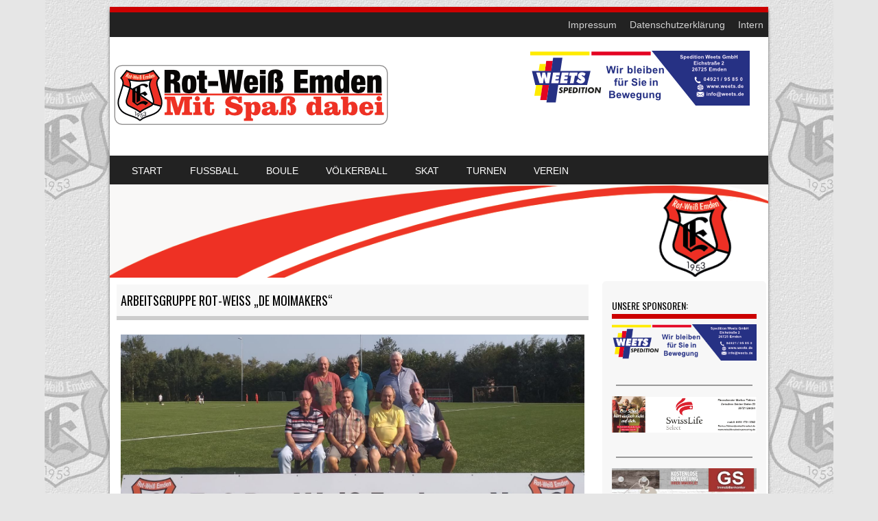

--- FILE ---
content_type: text/html; charset=UTF-8
request_url: https://www.tus-rotweiss-emden.de/de-moimakers/
body_size: 10329
content:
<!DOCTYPE html>
<!--[if IE 8]>
<html id="ie8"  prefix="og: http://ogp.me/ns#">
<![endif]-->
<!--[if !(IE 8) ]><!-->
<html  prefix="og: http://ogp.me/ns#">
<!--<![endif]-->
<head>
<meta charset="UTF-8" />

<link rel="profile" href="http://gmpg.org/xfn/11" />
<link rel="pingback" href="https://www.tus-rotweiss-emden.de/xmlrpc.php" />
<!--[if lt IE 9]>
<script src="https://www.tus-rotweiss-emden.de/wp-content/themes/sportyPRO/js/html5.js" type="text/javascript"></script>
<![endif]-->

<meta name='robots' content='index, follow, max-image-preview:large, max-snippet:-1, max-video-preview:-1' />

	<!-- This site is optimized with the Yoast SEO plugin v26.8 - https://yoast.com/product/yoast-seo-wordpress/ -->
	<title>Arbeitsgruppe Rot-Weiß &quot;De Moimakers&quot; - TuS Rot Weiss Emden</title>
	<meta name="description" content="Ständig und unermüdlich im Einsatz. Unsere fleißigen Helfer: „De Moimakers“" />
	<link rel="canonical" href="https://www.tus-rotweiss-emden.de/de-moimakers/" />
	<meta property="og:locale" content="de_DE" />
	<meta property="og:type" content="article" />
	<meta property="og:title" content="Arbeitsgruppe Rot-Weiß &quot;De Moimakers&quot; - TuS Rot Weiss Emden" />
	<meta property="og:description" content="Ständig und unermüdlich im Einsatz. Unsere fleißigen Helfer: „De Moimakers“" />
	<meta property="og:url" content="https://www.tus-rotweiss-emden.de/de-moimakers/" />
	<meta property="og:site_name" content="TuS Rot Weiss Emden" />
	<meta property="article:publisher" content="https://www.facebook.com/TuS-Rot-Wei%c3%9f-Emden-eV-186682754710754" />
	<meta property="article:modified_time" content="2022-04-17T17:26:16+00:00" />
	<meta property="og:image" content="https://www.tus-rotweiss-emden.de/wp-content/uploads/2019/09/De_Moimakers-e1567934951694.jpeg" />
	<meta name="twitter:label1" content="Geschätzte Lesezeit" />
	<meta name="twitter:data1" content="1 Minute" />
	<script type="application/ld+json" class="yoast-schema-graph">{"@context":"https://schema.org","@graph":[{"@type":"WebPage","@id":"https://www.tus-rotweiss-emden.de/de-moimakers/","url":"https://www.tus-rotweiss-emden.de/de-moimakers/","name":"Arbeitsgruppe Rot-Weiß \"De Moimakers\" - TuS Rot Weiss Emden","isPartOf":{"@id":"https://www.tus-rotweiss-emden.de/#website"},"primaryImageOfPage":{"@id":"https://www.tus-rotweiss-emden.de/de-moimakers/#primaryimage"},"image":{"@id":"https://www.tus-rotweiss-emden.de/de-moimakers/#primaryimage"},"thumbnailUrl":"https://www.tus-rotweiss-emden.de/wp-content/uploads/2019/09/De_Moimakers-e1567934951694.jpeg","datePublished":"2019-09-08T09:33:28+00:00","dateModified":"2022-04-17T17:26:16+00:00","description":"Ständig und unermüdlich im Einsatz. Unsere fleißigen Helfer: „De Moimakers“","breadcrumb":{"@id":"https://www.tus-rotweiss-emden.de/de-moimakers/#breadcrumb"},"inLanguage":"de","potentialAction":[{"@type":"ReadAction","target":["https://www.tus-rotweiss-emden.de/de-moimakers/"]}]},{"@type":"ImageObject","inLanguage":"de","@id":"https://www.tus-rotweiss-emden.de/de-moimakers/#primaryimage","url":"https://www.tus-rotweiss-emden.de/wp-content/uploads/2019/09/De_Moimakers-e1567934951694.jpeg","contentUrl":"https://www.tus-rotweiss-emden.de/wp-content/uploads/2019/09/De_Moimakers-e1567934951694.jpeg","width":1556,"height":724,"caption":"Arbeistgruppe \"De Moimakers\""},{"@type":"BreadcrumbList","@id":"https://www.tus-rotweiss-emden.de/de-moimakers/#breadcrumb","itemListElement":[{"@type":"ListItem","position":1,"name":"Startseite","item":"https://www.tus-rotweiss-emden.de/"},{"@type":"ListItem","position":2,"name":"Arbeitsgruppe Rot-Weiß &#8222;De Moimakers&#8220;"}]},{"@type":"WebSite","@id":"https://www.tus-rotweiss-emden.de/#website","url":"https://www.tus-rotweiss-emden.de/","name":"TuS Rot Weiss Emden","description":"Mit Spaß Dabei","publisher":{"@id":"https://www.tus-rotweiss-emden.de/#organization"},"potentialAction":[{"@type":"SearchAction","target":{"@type":"EntryPoint","urlTemplate":"https://www.tus-rotweiss-emden.de/?s={search_term_string}"},"query-input":{"@type":"PropertyValueSpecification","valueRequired":true,"valueName":"search_term_string"}}],"inLanguage":"de"},{"@type":"Organization","@id":"https://www.tus-rotweiss-emden.de/#organization","name":"TuS Rot Weiß Emden e.V.","url":"https://www.tus-rotweiss-emden.de/","logo":{"@type":"ImageObject","inLanguage":"de","@id":"https://www.tus-rotweiss-emden.de/#/schema/logo/image/","url":"https://www.tus-rotweiss-emden.de/wp-content/uploads/2018/04/Rot-Weiß-Logo-e1565478015175.png","contentUrl":"https://www.tus-rotweiss-emden.de/wp-content/uploads/2018/04/Rot-Weiß-Logo-e1565478015175.png","width":175,"height":200,"caption":"TuS Rot Weiß Emden e.V."},"image":{"@id":"https://www.tus-rotweiss-emden.de/#/schema/logo/image/"},"sameAs":["https://www.facebook.com/TuS-Rot-Weiß-Emden-eV-186682754710754"]}]}</script>
	<!-- / Yoast SEO plugin. -->


<link rel="alternate" title="oEmbed (JSON)" type="application/json+oembed" href="https://www.tus-rotweiss-emden.de/wp-json/oembed/1.0/embed?url=https%3A%2F%2Fwww.tus-rotweiss-emden.de%2Fde-moimakers%2F" />
<link rel="alternate" title="oEmbed (XML)" type="text/xml+oembed" href="https://www.tus-rotweiss-emden.de/wp-json/oembed/1.0/embed?url=https%3A%2F%2Fwww.tus-rotweiss-emden.de%2Fde-moimakers%2F&#038;format=xml" />
		<script type="text/javascript">var ajaxurl = 'https://www.tus-rotweiss-emden.de/wp-admin/admin-ajax.php';</script>
		<style id='wp-img-auto-sizes-contain-inline-css' type='text/css'>
img:is([sizes=auto i],[sizes^="auto," i]){contain-intrinsic-size:3000px 1500px}
/*# sourceURL=wp-img-auto-sizes-contain-inline-css */
</style>
<link rel='stylesheet' id='bdp-widget-fontawesome-stylesheets-css' href='https://www.tus-rotweiss-emden.de/wp-content/plugins/blog-designer-pro/public/css/font-awesome.min.css?ver=1.0' type='text/css' media='all' />
<link rel='stylesheet' id='bdp-recent-widget-fontawesome-stylesheets-css' href='https://www.tus-rotweiss-emden.de/wp-content/plugins/blog-designer-pro/public/css/font-awesome.min.css?ver=1.0' type='text/css' media='all' />
<style id='wp-emoji-styles-inline-css' type='text/css'>

	img.wp-smiley, img.emoji {
		display: inline !important;
		border: none !important;
		box-shadow: none !important;
		height: 1em !important;
		width: 1em !important;
		margin: 0 0.07em !important;
		vertical-align: -0.1em !important;
		background: none !important;
		padding: 0 !important;
	}
/*# sourceURL=wp-emoji-styles-inline-css */
</style>
<link rel='stylesheet' id='bst-styles-css' href='https://www.tus-rotweiss-emden.de/wp-content/plugins/bst-dsgvo-cookie/includes/css/style.css?ver=6.9' type='text/css' media='all' />
<link rel='stylesheet' id='bst-alert1-css-css' href='https://www.tus-rotweiss-emden.de/wp-content/plugins/bst-dsgvo-cookie/includes/css/bst-mesage.css?ver=6.9' type='text/css' media='all' />
<link rel='stylesheet' id='bst-alert2-css-css' href='https://www.tus-rotweiss-emden.de/wp-content/plugins/bst-dsgvo-cookie/includes/css/bst-mesage-flat-theme.css?ver=6.9' type='text/css' media='all' />
<link rel='stylesheet' id='contact-form-7-css' href='https://www.tus-rotweiss-emden.de/wp-content/plugins/contact-form-7/includes/css/styles.css?ver=6.1.4' type='text/css' media='all' />
<link rel='stylesheet' id='dashicons-css' href='https://www.tus-rotweiss-emden.de/wp-includes/css/dashicons.min.css?ver=6.9' type='text/css' media='all' />
<link rel='stylesheet' id='sportspress-general-css' href='//www.tus-rotweiss-emden.de/wp-content/plugins/sportspress/assets/css/sportspress.css?ver=2.7.26' type='text/css' media='all' />
<link rel='stylesheet' id='sportspress-icons-css' href='//www.tus-rotweiss-emden.de/wp-content/plugins/sportspress/assets/css/icons.css?ver=2.7.26' type='text/css' media='all' />
<link rel='stylesheet' id='theme-my-login-css' href='https://www.tus-rotweiss-emden.de/wp-content/plugins/theme-my-login/assets/styles/theme-my-login.min.css?ver=7.1.14' type='text/css' media='all' />
<link rel='stylesheet' id='style-css' href='https://www.tus-rotweiss-emden.de/wp-content/themes/sportyPRO/style.css?ver=2.6' type='text/css' media='all' />
<link rel='stylesheet' id='flexslider-css' href='https://www.tus-rotweiss-emden.de/wp-content/themes/sportyPRO/js/flexslider.css?ver=2.6' type='text/css' media='all' />
<style type="text/css"></style><script type="text/javascript" src="https://www.tus-rotweiss-emden.de/wp-includes/js/jquery/jquery.min.js?ver=3.7.1" id="jquery-core-js"></script>
<script type="text/javascript" src="https://www.tus-rotweiss-emden.de/wp-includes/js/jquery/jquery-migrate.min.js?ver=3.4.1" id="jquery-migrate-js"></script>
<script type="text/javascript" src="https://www.tus-rotweiss-emden.de/wp-content/plugins/blog-designer-pro/public/js/imagesloaded.pkgd.min.js?ver=1.0" id="bdp-imagesloaded-js"></script>
<script type="text/javascript" src="https://www.tus-rotweiss-emden.de/wp-content/plugins/blog-designer-pro/public/js/isotope.pkgd.min.js?ver=1.0" id="bdp_isotope_script-js"></script>
<script type="text/javascript" src="https://www.tus-rotweiss-emden.de/wp-content/plugins/blog-designer-pro/public/js/ticker.min.js?ver=1.0" id="bdp-ticker-js"></script>
<script type="text/javascript" src="https://www.tus-rotweiss-emden.de/wp-content/themes/sportyPRO/js/keyboard-image-navigation.js?ver=20120202" id="keyboard-image-navigation-js"></script>
<script type="text/javascript" src="https://www.tus-rotweiss-emden.de/wp-content/themes/sportyPRO/js/jquery.flexslider-min.js?ver=6.9" id="flexslider-js"></script>
<script type="text/javascript" src="https://www.tus-rotweiss-emden.de/wp-content/themes/sportyPRO/js/flexslider-init.js?ver=6.9" id="flexslider-init-js"></script>
<link rel="https://api.w.org/" href="https://www.tus-rotweiss-emden.de/wp-json/" /><link rel="alternate" title="JSON" type="application/json" href="https://www.tus-rotweiss-emden.de/wp-json/wp/v2/pages/2830" /><link rel='shortlink' href='https://www.tus-rotweiss-emden.de/?p=2830' />
<style>
		</style>
		
<!-- Open Graph Meta Data by WP-Open-Graph plugin-->
<meta property="og:site_name" content="TuS Rot Weiss Emden" />
<meta property="og:locale" content="de" />
<meta property="og:type" content="article" />
<meta property="og:image:width" content="1556" />
<meta property="og:image:height" content="724" />
<meta property="og:image" content="https://www.tus-rotweiss-emden.de/wp-content/uploads/2019/09/De_Moimakers-e1567934951694.jpeg" />
<meta property="og:title" content="Arbeitsgruppe Rot-Weiß &#8222;De Moimakers&#8220;" />
<meta property="og:url" content="https://www.tus-rotweiss-emden.de/de-moimakers/" />
<meta property="og:description" content="Ständig und unermüdlich im Einsatz. Unsere fleißigen Helfer: Die Arbeitsgruppe &#8222;De Moimakers&#8220; Die Arbeitsgruppe „Rot-Weiß“ trifft sich jeweils Dienstag und Freitags. Alle anfallenden Arbeiten werden von den Kollegen erledigt. Hauptsächlich die Instandhaltung der Sportplätze und Umliegenden Anlagen. Z. B. Mähen und Walzen. In der kalten Jahreszeit werden die Geräte gewartet. Im Vordergrund steht die &#8222;Gemeinschaft&#8220;. [&hellip;]" />
<!-- /Open Graph Meta Data -->
<script>document.cookie = 'quads_browser_width='+screen.width;</script>	<link rel="stylesheet" href="https://www.tus-rotweiss-emden.de/wp-content/themes/sportyPRO/css/red_light.css" type="text/css" media="screen">
  <style rel="stylesheet" id="customizer-css">
            #wrap, #main,
        .main-navigation,
        .site-title,
        .site-description,
        .site-footer,
        #masthead-wrap,
        .flex-container {
          max-width: 960px;
        }
    			.blog .entry-meta,
			.archive .entry-meta {
				display: none;
			}
							.single .entry-meta{
					display: none;
				}
			  </style>


<style>@import url(//fonts.googleapis.com/css?family=Lobster:400,700);body  { font-family: Arial, sans-serif; } </style><style>@import url(//fonts.googleapis.com/css?family=Oswald:400,700);h1, h2, h3, h4, .flex-caption-title  { font-family: 'Oswald', sans-serif; } </style>	<style type="text/css">
			.site-header img {
			display: block;
		}
			.site-title a,
		.site-description {
			color: #FFF !important;
		}
		</style>
	<style type="text/css" id="custom-background-css">
body.custom-background { background-color: #e6e6e6; background-image: url("https://www.tus-rotweiss-emden.de/wp-content/uploads/2018/04/RW_Hintergrund.png"); background-position: center top; background-size: auto; background-repeat: no-repeat; background-attachment: fixed; }
</style>
	<link rel="icon" href="https://www.tus-rotweiss-emden.de/wp-content/uploads/2018/04/Rot-Weiß-Logo-1.png" sizes="32x32" />
<link rel="icon" href="https://www.tus-rotweiss-emden.de/wp-content/uploads/2018/04/Rot-Weiß-Logo-1.png" sizes="192x192" />
<link rel="apple-touch-icon" href="https://www.tus-rotweiss-emden.de/wp-content/uploads/2018/04/Rot-Weiß-Logo-1.png" />
<meta name="msapplication-TileImage" content="https://www.tus-rotweiss-emden.de/wp-content/uploads/2018/04/Rot-Weiß-Logo-1.png" />
		<style type="text/css" id="wp-custom-css">
			.fupa_widget * {    font-size: 9px !important;}		</style>
		<link rel='stylesheet' id='su-shortcodes-css' href='https://www.tus-rotweiss-emden.de/wp-content/plugins/shortcodes-ultimate/includes/css/shortcodes.css?ver=7.4.8' type='text/css' media='all' />
</head>

<body class="wp-singular page-template-default page page-id-2830 custom-background wp-theme-sportyPRO group-blog">
<div id="wrap">
<div id="page" class="hfeed site">
	<header id="masthead" class="site-header" role="banner">

			<div id="menu-secondary" class="menu-secondary">
     <div class="top-bar-menu"><ul id="menu-secondary-items" class="menu-items text-right"><li id="menu-item-111" class="menu-item menu-item-type-post_type menu-item-object-page menu-item-111"><a href="https://www.tus-rotweiss-emden.de/impressum/" data-wpel-link="internal">Impressum</a></li>
<li id="menu-item-647" class="menu-item menu-item-type-post_type menu-item-object-page menu-item-privacy-policy menu-item-647"><a rel="privacy-policy" href="https://www.tus-rotweiss-emden.de/datenschutzerklaerung/" data-wpel-link="internal">Datenschutzerklärung</a></li>
<li id="menu-item-1539" class="menu-item menu-item-type-tml_action menu-item-object-login menu-item-1539"><a href="https://www.tus-rotweiss-emden.de/login/" data-wpel-link="internal">Intern</a></li>
</ul></div>		</div>
	
			
	<ul class="social-media">
		
		
		
		
		
		
		
		
		
		
		
		
	</ul><!-- #social-icons-->

		 

      <div class="site-logo">
      <a href="https://www.tus-rotweiss-emden.de/" title="TuS Rot Weiss Emden" rel="home" data-wpel-link="internal"><img src="https://www.tus-rotweiss-emden.de/wp-content/uploads/2020/04/Mit_Spass_dabei_400x133.png" alt="TuS Rot Weiss Emden"></a>
    </div>
	
			<a class="header-banner" href="https://www.weets.de" data-wpel-link="external" target="_blank" rel="external noopener noreferrer">
			<img src="https://www.tus-rotweiss-emden.de/wp-content/uploads/2021/07/Weets_Spedition.png"/>
		</a>
	
	<nav role="navigation" class="site-navigation main-navigation">
		<h1 class="assistive-text">Menu</h1>
		<div class="assistive-text skip-link">
			<a href="#content" title="Skip to content">Skip to content</a>
		</div>
		<div class="menu-hauptnenue-container"><ul id="menu-hauptnenue" class="menu"><li id="menu-item-419" class="menu-item menu-item-type-post_type menu-item-object-page menu-item-home menu-item-419"><a href="https://www.tus-rotweiss-emden.de/" data-wpel-link="internal">Start</a></li>
<li id="menu-item-2581" class="menu-item menu-item-type-post_type menu-item-object-page menu-item-has-children menu-item-2581"><a href="https://www.tus-rotweiss-emden.de/1-herren/" data-wpel-link="internal">Fussball</a>
<ul class="sub-menu">
	<li id="menu-item-255" class="menu-item menu-item-type-post_type menu-item-object-page menu-item-255"><a href="https://www.tus-rotweiss-emden.de/1-herren/" data-wpel-link="internal">Herren</a></li>
	<li id="menu-item-257" class="menu-item menu-item-type-post_type menu-item-object-page menu-item-257"><a href="https://www.tus-rotweiss-emden.de/damen/" data-wpel-link="internal">Damen</a></li>
	<li id="menu-item-4041" class="menu-item menu-item-type-post_type menu-item-object-page menu-item-4041"><a href="https://www.tus-rotweiss-emden.de/a-junioren/" data-wpel-link="internal">A-Junioren</a></li>
	<li id="menu-item-262" class="menu-item menu-item-type-post_type menu-item-object-page menu-item-262"><a href="https://www.tus-rotweiss-emden.de/b2-junioren/" data-wpel-link="internal">B-Junioren</a></li>
	<li id="menu-item-5733" class="menu-item menu-item-type-post_type menu-item-object-page menu-item-5733"><a href="https://www.tus-rotweiss-emden.de/c-junioren-23-24/" data-wpel-link="internal">C-Junioren</a></li>
	<li id="menu-item-5752" class="menu-item menu-item-type-post_type menu-item-object-page menu-item-5752"><a href="https://www.tus-rotweiss-emden.de/d1-23-24/" data-wpel-link="internal">D1-Junioren</a></li>
	<li id="menu-item-4098" class="menu-item menu-item-type-post_type menu-item-object-page menu-item-4098"><a href="https://www.tus-rotweiss-emden.de/d2-junioren/" data-wpel-link="internal">D2-Junioren</a></li>
	<li id="menu-item-5238" class="menu-item menu-item-type-post_type menu-item-object-page menu-item-5238"><a href="https://www.tus-rotweiss-emden.de/d3-junioren-22-23/" data-wpel-link="internal">D3 Junioren</a></li>
	<li id="menu-item-4078" class="menu-item menu-item-type-post_type menu-item-object-page menu-item-4078"><a href="https://www.tus-rotweiss-emden.de/e1-junioren-22-23/" data-wpel-link="internal">E-Junioren</a></li>
</ul>
</li>
<li id="menu-item-915" class="menu-item menu-item-type-post_type menu-item-object-page menu-item-915"><a href="https://www.tus-rotweiss-emden.de/boule/" data-wpel-link="internal">Boule</a></li>
<li id="menu-item-678" class="menu-item menu-item-type-post_type menu-item-object-page menu-item-678"><a href="https://www.tus-rotweiss-emden.de/voelkerball/" data-wpel-link="internal">Völkerball</a></li>
<li id="menu-item-330" class="menu-item menu-item-type-post_type menu-item-object-page menu-item-330"><a href="https://www.tus-rotweiss-emden.de/skat/" data-wpel-link="internal">Skat</a></li>
<li id="menu-item-2776" class="menu-item menu-item-type-post_type menu-item-object-page menu-item-2776"><a href="https://www.tus-rotweiss-emden.de/gymnastikgruppe-2/" data-wpel-link="internal">Turnen</a></li>
<li id="menu-item-4828" class="menu-item menu-item-type-post_type menu-item-object-page menu-item-has-children menu-item-4828"><a href="https://www.tus-rotweiss-emden.de/vorstand/" data-wpel-link="internal">Verein</a>
<ul class="sub-menu">
	<li id="menu-item-4829" class="menu-item menu-item-type-post_type menu-item-object-page menu-item-4829"><a href="https://www.tus-rotweiss-emden.de/vorstand/" data-wpel-link="internal">Vorstand</a></li>
	<li id="menu-item-2643" class="menu-item menu-item-type-custom menu-item-object-custom menu-item-2643"><a href="https://www.tus-rotweiss-emden.de/wp-content/uploads/2019/08/Satzung-TUS-Rotweiß-Emden-vom-17.04.2019.pdf" data-wpel-link="internal">Vereinssatzung (PDF)</a></li>
	<li id="menu-item-2579" class="menu-item menu-item-type-post_type menu-item-object-page menu-item-2579"><a href="https://www.tus-rotweiss-emden.de/mitgliedschaft/" data-wpel-link="internal">Mitgliedschaft &#038; Vereinslogo</a></li>
	<li id="menu-item-2958" class="menu-item menu-item-type-post_type menu-item-object-page menu-item-2958"><a href="https://www.tus-rotweiss-emden.de/presse-und-vereinsberichte/" data-wpel-link="internal">Presse &#8211; und Vereinsberichte</a></li>
	<li id="menu-item-4760" class="menu-item menu-item-type-post_type menu-item-object-page menu-item-4760"><a href="https://www.tus-rotweiss-emden.de/vereinshistorie/" data-wpel-link="internal">Vereinshistorie</a></li>
	<li id="menu-item-703" class="menu-item menu-item-type-post_type menu-item-object-page menu-item-703"><a href="https://www.tus-rotweiss-emden.de/vereinsspielplan-3/" data-wpel-link="internal">Vereinsspielplan Fussball</a></li>
	<li id="menu-item-650" class="menu-item menu-item-type-post_type menu-item-object-page menu-item-650"><a href="https://www.tus-rotweiss-emden.de/impressum/" data-wpel-link="internal">Impressum</a></li>
	<li id="menu-item-649" class="menu-item menu-item-type-post_type menu-item-object-page menu-item-privacy-policy menu-item-649"><a rel="privacy-policy" href="https://www.tus-rotweiss-emden.de/datenschutzerklaerung/" data-wpel-link="internal">Datenschutzerklärung</a></li>
</ul>
</li>
</ul></div>	</nav><!-- .site-navigation .main-navigation -->

					<a href="https://www.tus-rotweiss-emden.de/" title="TuS Rot Weiss Emden" rel="home" data-wpel-link="internal">
				<img src="https://www.tus-rotweiss-emden.de/wp-content/uploads/2021/08/cropped-Header.png"/>
			</a>
		

	</header><!-- #masthead .site-header -->
	<div id="main" class="site-main">

		<div id="primary" class="content-area">
			<div id="content" class="site-content" role="main">

				
					
<article id="post-2830" class="post-2830 page type-page status-publish hentry">

	
	<header class="entry-header">
		<h1 class="entry-title">Arbeitsgruppe Rot-Weiß &#8222;De Moimakers&#8220;</h1>
	</header><!-- .entry-header -->

	<div class="entry-content">
		<p><img fetchpriority="high" decoding="async" src="https://www.tus-rotweiss-emden.de/wp-content/uploads/2019/09/De_Moimakers-e1567934951694.jpeg" alt="Arbeitsgruppe Rot-Weiß &quot;De Moimakers&quot;" width="1556" height="724" /></p>
<p>Ständig und unermüdlich im Einsatz. Unsere fleißigen Helfer: Die Arbeitsgruppe <strong>&#8222;De Moimakers&#8220;</strong></p>
<p style="text-align: justify;">Die Arbeitsgruppe „Rot-Weiß“ trifft sich jeweils Dienstag und Freitags. Alle anfallenden Arbeiten werden von den Kollegen erledigt. Hauptsächlich die Instandhaltung der Sportplätze und Umliegenden Anlagen. Z. B. Mähen und Walzen. In der kalten Jahreszeit werden die Geräte gewartet. Im Vordergrund steht die &#8222;Gemeinschaft&#8220;.</p>
<p>&nbsp;</p>
<table style="border-color: #ffffff; width: 100%; height: 63px;">
<tbody>
<tr>
<td style="border-color: #ffffff; width: 47.5904%; text-align: left; vertical-align: middle;"><b><strong>Ansprechpartner</strong></b></td>
<td style="border-color: #ffffff; width: 52.2088%;"></td>
</tr>
<tr style="height: 53px;">
<td style="border-color: #ffffff; height: 10px; width: 47.5904%; text-align: left; vertical-align: middle;" valign="top"><b>Jörg Langheinrich<br />
</b></td>
<td style="border-color: #ffffff; height: 10px; width: 52.2088%;" valign="top">Mobil: 015754800342<br />
Mail: joerg.langheinrich@t-online.de</td>
</tr>
</tbody>
</table>
		        <footer class="entry-meta">
		        </footer><!-- .entry-meta -->
	</div><!-- .entry-content -->
</article><!-- #post-2830 -->

					

	<div id="comments" class="comments-area">

	
	
	
	
</div><!-- #comments .comments-area -->

				
			</div><!-- #content .site-content -->
		</div><!-- #primary .content-area -->

		<div id="secondary" class="widget-area" role="complementary">
						<aside id="text-21" class="widget widget_text"><h1 class="widget-title">Unsere Sponsoren:</h1>			<div class="textwidget"></div>
		</aside>  				<div class="sponsor">
  					<a href="https://www.weets.de/" data-wpel-link="external" target="_blank" rel="external noopener noreferrer"><img src="https://www.tus-rotweiss-emden.de/wp-content/uploads/2021/07/Weets_Spedition.png" alt="Uploaded image" /></a>
  				</div>
  <aside id="shortcodes-ultimate-16" class="widget shortcodes-ultimate"><div class="textwidget"><div class="su-divider su-divider-style-default" style="margin:15px 0;border-width:2px;border-color:#999999"><a href="#" style="color:#999999"></a></div></div></aside>  				<div class="sponsor">
  					<a href="https://www.swisslife-select.de/privatkunden/ueber-uns/sponsoring.html" data-wpel-link="external" target="_blank" rel="external noopener noreferrer"><img src="https://www.tus-rotweiss-emden.de/wp-content/uploads/2021/07/SwissLife-Select1.jpg" alt="Uploaded image" /></a>
  				</div>
  <aside id="shortcodes-ultimate-6" class="widget shortcodes-ultimate"><div class="textwidget"><div class="su-divider su-divider-style-default" style="margin:15px 0;border-width:2px;border-color:#999999"><a href="#" style="color:#999999"></a></div></div></aside>  				<div class="sponsor">
  					<a href="https://www.gs-immobilienkontor.de/" data-wpel-link="external" target="_blank" rel="external noopener noreferrer"><img src="https://www.tus-rotweiss-emden.de/wp-content/uploads/2021/07/GS_Immobilien.jpg" alt="Uploaded image" /></a>
  				</div>
  <aside id="shortcodes-ultimate-9" class="widget shortcodes-ultimate"><div class="textwidget"><div class="su-divider su-divider-style-default" style="margin:15px 0;border-width:2px;border-color:#999999"><a href="#" style="color:#999999"></a></div></div></aside>  				<div class="sponsor">
  					<a href="https://www.osterkamp-emden.de" data-wpel-link="external" target="_blank" rel="external noopener noreferrer"><img src="https://www.tus-rotweiss-emden.de/wp-content/uploads/2021/07/Osterkamp.png" alt="Uploaded image" /></a>
  				</div>
  <aside id="shortcodes-ultimate-24" class="widget shortcodes-ultimate"><div class="textwidget"><div class="su-divider su-divider-style-default" style="margin:15px 0;border-width:2px;border-color:#999999"><a href="#" style="color:#999999"></a></div></div></aside>  				<div class="sponsor">
  					<a href="https://stoerte-emden.de" data-wpel-link="external" target="_blank" rel="external noopener noreferrer"><img src="https://www.tus-rotweiss-emden.de/wp-content/uploads/2023/03/Ostfriese-black-logo.png" alt="Uploaded image" /></a>
  				</div>
  <aside id="shortcodes-ultimate-8" class="widget shortcodes-ultimate"><div class="textwidget"><div class="su-divider su-divider-style-default" style="margin:15px 0;border-width:2px;border-color:#999999"><a href="#" style="color:#999999"></a></div></div></aside>  				<div class="sponsor">
  					<a href="https://emden.igmetall.de/" data-wpel-link="external" target="_blank" rel="external noopener noreferrer"><img src="https://www.tus-rotweiss-emden.de/wp-content/uploads/2021/07/bande-ig-metall-rwe.jpg" alt="Uploaded image" /></a>
  				</div>
  <aside id="shortcodes-ultimate-11" class="widget shortcodes-ultimate"><div class="textwidget"><div class="su-divider su-divider-style-default" style="margin:15px 0;border-width:2px;border-color:#999999"><a href="#" style="color:#999999"></a></div></div></aside>  				<div class="sponsor">
  					<a href="https://www.kfz-wienekamp.de/" data-wpel-link="external" target="_blank" rel="external noopener noreferrer"><img src="https://www.tus-rotweiss-emden.de/wp-content/uploads/2021/07/bande-kfz-wienekamp-rwe.jpg" alt="Uploaded image" /></a>
  				</div>
  <aside id="shortcodes-ultimate-10" class="widget shortcodes-ultimate"><div class="textwidget"><div class="su-divider su-divider-style-default" style="margin:15px 0;border-width:2px;border-color:#999999"><a href="#" style="color:#999999"></a></div></div></aside>  				<div class="sponsor">
  					<a href="https://metzgereien.net/metzgerei-horst-zahmel-partyservice-und-catering-in-emden" data-wpel-link="external" target="_blank" rel="external noopener noreferrer"><img src="https://www.tus-rotweiss-emden.de/wp-content/uploads/2021/07/bande-zahmel-rwe.png" alt="Uploaded image" /></a>
  				</div>
  <aside id="shortcodes-ultimate-15" class="widget shortcodes-ultimate"><div class="textwidget"><div class="su-divider su-divider-style-default" style="margin:15px 0;border-width:2px;border-color:#999999"><a href="#" style="color:#999999"></a></div></div></aside>  				<div class="sponsor">
  					<a href="https://www.jcc-emden.de/" data-wpel-link="external" target="_blank" rel="external noopener noreferrer"><img src="https://www.tus-rotweiss-emden.de/wp-content/uploads/2021/07/jcc-rwe.png" alt="Uploaded image" /></a>
  				</div>
  <aside id="shortcodes-ultimate-23" class="widget shortcodes-ultimate"><div class="textwidget"><div class="su-divider su-divider-style-default" style="margin:15px 0;border-width:2px;border-color:#999999"><a href="#" style="color:#999999"></a></div></div></aside>  				<div class="sponsor">
  					<a href="https://www.sparkasse-aurich-norden.de/de/home.html" data-wpel-link="external" target="_blank" rel="external noopener noreferrer"><img src="https://www.tus-rotweiss-emden.de/wp-content/uploads/2021/07/bande-spaarkasse-aur-nor-rwe.png" alt="Uploaded image" /></a>
  				</div>
  <aside id="shortcodes-ultimate-18" class="widget shortcodes-ultimate"><div class="textwidget"><div class="su-divider su-divider-style-default" style="margin:15px 0;border-width:2px;border-color:#999999"><a href="#" style="color:#999999"></a></div></div></aside>  				<div class="sponsor">
  					<a href="https://www.fahrschulcenter-emden.de/" data-wpel-link="external" target="_blank" rel="external noopener noreferrer"><img src="https://www.tus-rotweiss-emden.de/wp-content/uploads/2021/09/Fahrschulzenter_Emden.png" alt="Uploaded image" /></a>
  				</div>
  <aside id="shortcodes-ultimate-25" class="widget shortcodes-ultimate"><div class="textwidget"><div class="su-divider su-divider-style-default" style="margin:15px 0;border-width:2px;border-color:#999999"><a href="#" style="color:#999999"></a></div></div></aside>  				<div class="sponsor">
  					<a href="https://www.raumwerk-martens.de/" data-wpel-link="external" target="_blank" rel="external noopener noreferrer"><img src="https://www.tus-rotweiss-emden.de/wp-content/uploads/2023/04/raumwerk_martens_logo.png" alt="Uploaded image" /></a>
  				</div>
  <aside id="shortcodes-ultimate-26" class="widget shortcodes-ultimate"><div class="textwidget"><div class="su-divider su-divider-style-default" style="margin:15px 0;border-width:2px;border-color:#999999"><a href="#" style="color:#999999"></a></div></div></aside>  				<div class="sponsor">
  					<a href="https://reiseoptimo.de/" data-wpel-link="external" target="_blank" rel="external noopener noreferrer"><img src="https://www.tus-rotweiss-emden.de/wp-content/uploads/2023/04/RO-Trans-FuWeiss375-80px.png" alt="Uploaded image" /></a>
  				</div>
  <aside id="shortcodes-ultimate-27" class="widget shortcodes-ultimate"><div class="textwidget"><div class="su-divider su-divider-style-default" style="margin:15px 0;border-width:2px;border-color:#999999"><a href="#" style="color:#999999"></a></div></div></aside>  				<div class="sponsor">
  					<a href="https://www.moebel-bittner.de/" data-wpel-link="external" target="_blank" rel="external noopener noreferrer"><img src="https://www.tus-rotweiss-emden.de/wp-content/uploads/2023/04/1620216240.3141-www.moebel-bittner.de-logoFile.jpg" alt="Uploaded image" /></a>
  				</div>
  <aside id="shortcodes-ultimate-28" class="widget shortcodes-ultimate"><div class="textwidget"><div class="su-divider su-divider-style-default" style="margin:15px 0;border-width:2px;border-color:#999999"><a href="#" style="color:#999999"></a></div></div></aside>  				<div class="sponsor">
  					<a href="https://www.emder-matjes.de/" data-wpel-link="external" target="_blank" rel="external noopener noreferrer"><img src="https://www.tus-rotweiss-emden.de/wp-content/uploads/2023/04/emder-matjes-fokken-und-mueller-emden-logo.jpg" alt="Uploaded image" /></a>
  				</div>
  <aside id="shortcodes-ultimate-29" class="widget shortcodes-ultimate"><div class="textwidget"><div class="su-divider su-divider-style-default" style="margin:15px 0;border-width:2px;border-color:#999999"><a href="#" style="color:#999999"></a></div></div></aside>		</div><!-- #secondary .widget-area -->

		<div id="tertiary" class="widget-area" role="supplementary">
						</div><!-- #tertiary .widget-area -->
	</div><!-- #main .site-main -->

	<footer id="colophon" class="site-footer" role="contentinfo">

    <div class="section group">

	<div class="col span_1_of_3">
    <div id="text-3" class="widget widget_text"><h4>Anschrift</h4>			<div class="textwidget"><div class="textwidget">TuS Rot Weiß Emden e.V.<br />
Conrebbersweg 2<br />
26721 Emden<br />
Tel: 04921 – 42193<br />
Fax: 04921 – 929996<br />
Email: <a href="mailto:info@tus-rotweiss-emden.de"><strong>info@tus-rotweiss-emden.de</strong></a></div>
</div>
		</div><div id="archives-6" class="widget widget_archive"><h4>Archiv durchsuchen</h4>		<label class="screen-reader-text" for="archives-dropdown-6">Archiv durchsuchen</label>
		<select id="archives-dropdown-6" name="archive-dropdown">
			
			<option value="">Monat auswählen</option>
				<option value='https://www.tus-rotweiss-emden.de/2024/06/'> Juni 2024 </option>
	<option value='https://www.tus-rotweiss-emden.de/2024/03/'> März 2024 </option>
	<option value='https://www.tus-rotweiss-emden.de/2024/02/'> Februar 2024 </option>
	<option value='https://www.tus-rotweiss-emden.de/2023/11/'> November 2023 </option>
	<option value='https://www.tus-rotweiss-emden.de/2023/08/'> August 2023 </option>
	<option value='https://www.tus-rotweiss-emden.de/2023/07/'> Juli 2023 </option>
	<option value='https://www.tus-rotweiss-emden.de/2023/06/'> Juni 2023 </option>
	<option value='https://www.tus-rotweiss-emden.de/2023/05/'> Mai 2023 </option>
	<option value='https://www.tus-rotweiss-emden.de/2023/03/'> März 2023 </option>
	<option value='https://www.tus-rotweiss-emden.de/2023/02/'> Februar 2023 </option>
	<option value='https://www.tus-rotweiss-emden.de/2022/12/'> Dezember 2022 </option>
	<option value='https://www.tus-rotweiss-emden.de/2022/10/'> Oktober 2022 </option>
	<option value='https://www.tus-rotweiss-emden.de/2022/09/'> September 2022 </option>
	<option value='https://www.tus-rotweiss-emden.de/2022/07/'> Juli 2022 </option>
	<option value='https://www.tus-rotweiss-emden.de/2022/05/'> Mai 2022 </option>
	<option value='https://www.tus-rotweiss-emden.de/2022/04/'> April 2022 </option>
	<option value='https://www.tus-rotweiss-emden.de/2022/03/'> März 2022 </option>
	<option value='https://www.tus-rotweiss-emden.de/2022/02/'> Februar 2022 </option>
	<option value='https://www.tus-rotweiss-emden.de/2021/09/'> September 2021 </option>
	<option value='https://www.tus-rotweiss-emden.de/2021/08/'> August 2021 </option>
	<option value='https://www.tus-rotweiss-emden.de/2021/07/'> Juli 2021 </option>
	<option value='https://www.tus-rotweiss-emden.de/2021/05/'> Mai 2021 </option>
	<option value='https://www.tus-rotweiss-emden.de/2021/03/'> März 2021 </option>
	<option value='https://www.tus-rotweiss-emden.de/2020/10/'> Oktober 2020 </option>
	<option value='https://www.tus-rotweiss-emden.de/2020/09/'> September 2020 </option>
	<option value='https://www.tus-rotweiss-emden.de/2020/06/'> Juni 2020 </option>
	<option value='https://www.tus-rotweiss-emden.de/2020/05/'> Mai 2020 </option>
	<option value='https://www.tus-rotweiss-emden.de/2020/04/'> April 2020 </option>
	<option value='https://www.tus-rotweiss-emden.de/2020/03/'> März 2020 </option>
	<option value='https://www.tus-rotweiss-emden.de/2020/01/'> Januar 2020 </option>
	<option value='https://www.tus-rotweiss-emden.de/2019/12/'> Dezember 2019 </option>
	<option value='https://www.tus-rotweiss-emden.de/2019/10/'> Oktober 2019 </option>
	<option value='https://www.tus-rotweiss-emden.de/2019/09/'> September 2019 </option>
	<option value='https://www.tus-rotweiss-emden.de/2019/08/'> August 2019 </option>
	<option value='https://www.tus-rotweiss-emden.de/2019/07/'> Juli 2019 </option>
	<option value='https://www.tus-rotweiss-emden.de/2019/06/'> Juni 2019 </option>
	<option value='https://www.tus-rotweiss-emden.de/2019/04/'> April 2019 </option>
	<option value='https://www.tus-rotweiss-emden.de/2019/02/'> Februar 2019 </option>
	<option value='https://www.tus-rotweiss-emden.de/2019/01/'> Januar 2019 </option>
	<option value='https://www.tus-rotweiss-emden.de/2018/10/'> Oktober 2018 </option>
	<option value='https://www.tus-rotweiss-emden.de/2018/09/'> September 2018 </option>
	<option value='https://www.tus-rotweiss-emden.de/2018/08/'> August 2018 </option>
	<option value='https://www.tus-rotweiss-emden.de/2018/07/'> Juli 2018 </option>
	<option value='https://www.tus-rotweiss-emden.de/2018/06/'> Juni 2018 </option>
	<option value='https://www.tus-rotweiss-emden.de/2018/05/'> Mai 2018 </option>
	<option value='https://www.tus-rotweiss-emden.de/2018/04/'> April 2018 </option>
	<option value='https://www.tus-rotweiss-emden.de/2017/03/'> März 2017 </option>
	<option value='https://www.tus-rotweiss-emden.de/2016/11/'> November 2016 </option>
	<option value='https://www.tus-rotweiss-emden.de/2016/08/'> August 2016 </option>
	<option value='https://www.tus-rotweiss-emden.de/2016/07/'> Juli 2016 </option>
	<option value='https://www.tus-rotweiss-emden.de/2016/03/'> März 2016 </option>
	<option value='https://www.tus-rotweiss-emden.de/2015/08/'> August 2015 </option>
	<option value='https://www.tus-rotweiss-emden.de/2015/07/'> Juli 2015 </option>
	<option value='https://www.tus-rotweiss-emden.de/2015/02/'> Februar 2015 </option>
	<option value='https://www.tus-rotweiss-emden.de/2014/12/'> Dezember 2014 </option>
	<option value='https://www.tus-rotweiss-emden.de/2014/09/'> September 2014 </option>
	<option value='https://www.tus-rotweiss-emden.de/2014/07/'> Juli 2014 </option>
	<option value='https://www.tus-rotweiss-emden.de/2014/06/'> Juni 2014 </option>
	<option value='https://www.tus-rotweiss-emden.de/2014/04/'> April 2014 </option>
	<option value='https://www.tus-rotweiss-emden.de/2014/03/'> März 2014 </option>
	<option value='https://www.tus-rotweiss-emden.de/2014/02/'> Februar 2014 </option>
	<option value='https://www.tus-rotweiss-emden.de/2014/01/'> Januar 2014 </option>
	<option value='https://www.tus-rotweiss-emden.de/2013/11/'> November 2013 </option>

		</select>

			<script type="text/javascript">
/* <![CDATA[ */

( ( dropdownId ) => {
	const dropdown = document.getElementById( dropdownId );
	function onSelectChange() {
		setTimeout( () => {
			if ( 'escape' === dropdown.dataset.lastkey ) {
				return;
			}
			if ( dropdown.value ) {
				document.location.href = dropdown.value;
			}
		}, 250 );
	}
	function onKeyUp( event ) {
		if ( 'Escape' === event.key ) {
			dropdown.dataset.lastkey = 'escape';
		} else {
			delete dropdown.dataset.lastkey;
		}
	}
	function onClick() {
		delete dropdown.dataset.lastkey;
	}
	dropdown.addEventListener( 'keyup', onKeyUp );
	dropdown.addEventListener( 'click', onClick );
	dropdown.addEventListener( 'change', onSelectChange );
})( "archives-dropdown-6" );

//# sourceURL=WP_Widget_Archives%3A%3Awidget
/* ]]> */
</script>
</div>		</div>

	<div class="col span_1_of_3">
	<div id="category-posts-3" class="widget cat-post-widget"><h4>neueste Beiträge</h4><ul id="category-posts-3-internal" class="category-posts-internal">
<li class='cat-post-item'><div><a class="cat-post-title" href="https://www.tus-rotweiss-emden.de/rot-weiss-kickers-ii-gewinnt-das-double/" rel="bookmark" data-wpel-link="internal">Rot-Weiß/Kickers II gewinnt das Double</a></div></li><li class='cat-post-item'><div><a class="cat-post-title" href="https://www.tus-rotweiss-emden.de/emder-voelkerball-team-ueberwindet-hindernisse/" rel="bookmark" data-wpel-link="internal">Emder Völkerball-Team überwindet Hindernisse</a></div></li><li class='cat-post-item'><div><a class="cat-post-title" href="https://www.tus-rotweiss-emden.de/sieg-am-3-spieltag/" rel="bookmark" data-wpel-link="internal">Sieg am 3 Spieltag</a></div></li><li class='cat-post-item'><div><a class="cat-post-title" href="https://www.tus-rotweiss-emden.de/das-erste-freundschaftsspiel-der-voelkerball-jugend/" rel="bookmark" data-wpel-link="internal">Das erste Freundschaftsspiel der Völkerball Jugend</a></div></li><li class='cat-post-item'><div><a class="cat-post-title" href="https://www.tus-rotweiss-emden.de/die-saison-23-24-ist-auch-bei-uns-gestartet/" rel="bookmark" data-wpel-link="internal">Die Saison 23/24 ist auch bei uns gestartet</a></div></li><li class='cat-post-item'><div><a class="cat-post-title" href="https://www.tus-rotweiss-emden.de/voelkerball-kids-alter-10-13-jahre/" rel="bookmark" data-wpel-link="internal">Völkerball Kids (Alter 10-13 Jahre)</a></div></li><li class='cat-post-item'><div><a class="cat-post-title" href="https://www.tus-rotweiss-emden.de/anker-team-setzt-sich-durch/" rel="bookmark" data-wpel-link="internal">Anker-Team setzt sich durch</a></div></li><li class='cat-post-item'><div><a class="cat-post-title" href="https://www.tus-rotweiss-emden.de/5788-2/" rel="bookmark" data-wpel-link="internal">RW-Junioren an der Spitze</a></div></li></ul>
</div>
	</div>

	<div class="col span_1_of_3">
	<div id="custom_html-11" class="widget_text widget widget_custom_html"><h4>Anfahrt</h4><div class="textwidget custom-html-widget"><iframe src="https://www.google.com/maps/embed?pb=!1m18!1m12!1m3!1d2379.591166482873!2d7.195944715512826!3d53.38636417941447!2m3!1f0!2f0!3f0!3m2!1i1024!2i768!4f13.1!3m3!1m2!1s0x47b6398376a45529%3A0x84e991cf71a7a32!2sTuS+Rot-Weiss!5e0!3m2!1sde!2sde!4v1557989212102!5m2!1sde!2sde" width="400" height="200" frameborder="0" style="border:0" allowfullscreen></iframe></div></div><div id="search-5" class="widget widget_search"><h4>Website durchsuchen</h4>	<form method="get" id="searchform" action="https://www.tus-rotweiss-emden.de/" role="search">
		<label for="s" class="assistive-text">Search</label>
		<input type="text" class="field" name="s" value="" id="s" placeholder="Search &hellip;" />
		<input type="submit" class="submit" name="submit" id="searchsubmit" value="Search" />
	</form>
</div>	</div>
	</div>

	<!-- Copyright bar -->
	
			<div class="site-info">
				<div class="row">

					<div class="six columns">						<p>© <a href="https://www.tus-rotweiss-emden.de/" data-wpel-link="internal">TuS Rot Weiss Emden e.V.</a></p>
					</div>

					
				</div>
			</div>

		
	</footer><!-- #colophon .site-footer -->
    <a href="#top" id="smoothup"></a>
</div><!-- #page .hfeed .site -->
</div><!-- end of wrapper -->
<script type="speculationrules">
{"prefetch":[{"source":"document","where":{"and":[{"href_matches":"/*"},{"not":{"href_matches":["/wp-*.php","/wp-admin/*","/wp-content/uploads/*","/wp-content/*","/wp-content/plugins/*","/wp-content/themes/sportyPRO/*","/*\\?(.+)"]}},{"not":{"selector_matches":"a[rel~=\"nofollow\"]"}},{"not":{"selector_matches":".no-prefetch, .no-prefetch a"}}]},"eagerness":"conservative"}]}
</script>
<script type="text/javascript" src="https://www.tus-rotweiss-emden.de/wp-includes/js/imagesloaded.min.js?ver=5.0.0" id="imagesloaded-js"></script>
<script type="text/javascript" src="https://www.tus-rotweiss-emden.de/wp-includes/js/masonry.min.js?ver=4.2.2" id="masonry-js"></script>
<script type="text/javascript" src="https://www.tus-rotweiss-emden.de/wp-includes/js/jquery/jquery.masonry.min.js?ver=3.1.2b" id="jquery-masonry-js"></script>
<script type="text/javascript" src="https://www.tus-rotweiss-emden.de/wp-content/plugins/bst-dsgvo-cookie/includes/js/scripts.js?ver=1.0" id="bst-scripts-js"></script>
<script type="text/javascript" src="https://www.tus-rotweiss-emden.de/wp-content/plugins/bst-dsgvo-cookie/includes/js/bst-message.js?ver=1.0" id="bst-alert-script-js"></script>
<script type="text/javascript" src="https://www.tus-rotweiss-emden.de/wp-includes/js/dist/hooks.min.js?ver=dd5603f07f9220ed27f1" id="wp-hooks-js"></script>
<script type="text/javascript" src="https://www.tus-rotweiss-emden.de/wp-includes/js/dist/i18n.min.js?ver=c26c3dc7bed366793375" id="wp-i18n-js"></script>
<script type="text/javascript" id="wp-i18n-js-after">
/* <![CDATA[ */
wp.i18n.setLocaleData( { 'text direction\u0004ltr': [ 'ltr' ] } );
//# sourceURL=wp-i18n-js-after
/* ]]> */
</script>
<script type="text/javascript" src="https://www.tus-rotweiss-emden.de/wp-content/plugins/contact-form-7/includes/swv/js/index.js?ver=6.1.4" id="swv-js"></script>
<script type="text/javascript" id="contact-form-7-js-translations">
/* <![CDATA[ */
( function( domain, translations ) {
	var localeData = translations.locale_data[ domain ] || translations.locale_data.messages;
	localeData[""].domain = domain;
	wp.i18n.setLocaleData( localeData, domain );
} )( "contact-form-7", {"translation-revision-date":"2025-10-26 03:28:49+0000","generator":"GlotPress\/4.0.3","domain":"messages","locale_data":{"messages":{"":{"domain":"messages","plural-forms":"nplurals=2; plural=n != 1;","lang":"de"},"This contact form is placed in the wrong place.":["Dieses Kontaktformular wurde an der falschen Stelle platziert."],"Error:":["Fehler:"]}},"comment":{"reference":"includes\/js\/index.js"}} );
//# sourceURL=contact-form-7-js-translations
/* ]]> */
</script>
<script type="text/javascript" id="contact-form-7-js-before">
/* <![CDATA[ */
var wpcf7 = {
    "api": {
        "root": "https:\/\/www.tus-rotweiss-emden.de\/wp-json\/",
        "namespace": "contact-form-7\/v1"
    },
    "cached": 1
};
//# sourceURL=contact-form-7-js-before
/* ]]> */
</script>
<script type="text/javascript" src="https://www.tus-rotweiss-emden.de/wp-content/plugins/contact-form-7/includes/js/index.js?ver=6.1.4" id="contact-form-7-js"></script>
<script type="text/javascript" src="https://www.tus-rotweiss-emden.de/wp-content/plugins/sportspress/assets/js/jquery.dataTables.min.js?ver=1.10.4" id="jquery-datatables-js"></script>
<script type="text/javascript" id="sportspress-js-extra">
/* <![CDATA[ */
var localized_strings = {"days":"Tage","hrs":"Std.","mins":"Min.","secs":"Sek.","previous":"Zur\u00fcck","next":"Weiter"};
//# sourceURL=sportspress-js-extra
/* ]]> */
</script>
<script type="text/javascript" src="https://www.tus-rotweiss-emden.de/wp-content/plugins/sportspress/assets/js/sportspress.js?ver=2.7.26" id="sportspress-js"></script>
<script type="text/javascript" id="theme-my-login-js-extra">
/* <![CDATA[ */
var themeMyLogin = {"action":"","errors":[]};
//# sourceURL=theme-my-login-js-extra
/* ]]> */
</script>
<script type="text/javascript" src="https://www.tus-rotweiss-emden.de/wp-content/plugins/theme-my-login/assets/scripts/theme-my-login.min.js?ver=7.1.14" id="theme-my-login-js"></script>
<script type="text/javascript" src="https://www.tus-rotweiss-emden.de/wp-content/themes/sportyPRO/js/small-menu.js?ver=20120206" id="small-menu-js"></script>
<script type="text/javascript" src="https://www.tus-rotweiss-emden.de/wp-content/themes/sportyPRO/js/smoothscroll.js?ver=6.9" id="smoothup-js"></script>
<script type="text/javascript" src="https://www.tus-rotweiss-emden.de/wp-content/themes/sportyPRO/js/jquery-match-height.min.js?ver=0.7.2" id="jquery-match-height-js"></script>
<script type="text/javascript" src="https://www.tus-rotweiss-emden.de/wp-content/themes/sportyPRO/js/sporty-main.js?ver=2.8" id="sporty-main-js-js"></script>
<script type="text/javascript" src="https://www.tus-rotweiss-emden.de/wp-content/plugins/quick-adsense-reloaded/assets/js/ads.js?ver=2.0.98.1" id="quads-ads-js"></script>
<script id="wp-emoji-settings" type="application/json">
{"baseUrl":"https://s.w.org/images/core/emoji/17.0.2/72x72/","ext":".png","svgUrl":"https://s.w.org/images/core/emoji/17.0.2/svg/","svgExt":".svg","source":{"concatemoji":"https://www.tus-rotweiss-emden.de/wp-includes/js/wp-emoji-release.min.js?ver=6.9"}}
</script>
<script type="module">
/* <![CDATA[ */
/*! This file is auto-generated */
const a=JSON.parse(document.getElementById("wp-emoji-settings").textContent),o=(window._wpemojiSettings=a,"wpEmojiSettingsSupports"),s=["flag","emoji"];function i(e){try{var t={supportTests:e,timestamp:(new Date).valueOf()};sessionStorage.setItem(o,JSON.stringify(t))}catch(e){}}function c(e,t,n){e.clearRect(0,0,e.canvas.width,e.canvas.height),e.fillText(t,0,0);t=new Uint32Array(e.getImageData(0,0,e.canvas.width,e.canvas.height).data);e.clearRect(0,0,e.canvas.width,e.canvas.height),e.fillText(n,0,0);const a=new Uint32Array(e.getImageData(0,0,e.canvas.width,e.canvas.height).data);return t.every((e,t)=>e===a[t])}function p(e,t){e.clearRect(0,0,e.canvas.width,e.canvas.height),e.fillText(t,0,0);var n=e.getImageData(16,16,1,1);for(let e=0;e<n.data.length;e++)if(0!==n.data[e])return!1;return!0}function u(e,t,n,a){switch(t){case"flag":return n(e,"\ud83c\udff3\ufe0f\u200d\u26a7\ufe0f","\ud83c\udff3\ufe0f\u200b\u26a7\ufe0f")?!1:!n(e,"\ud83c\udde8\ud83c\uddf6","\ud83c\udde8\u200b\ud83c\uddf6")&&!n(e,"\ud83c\udff4\udb40\udc67\udb40\udc62\udb40\udc65\udb40\udc6e\udb40\udc67\udb40\udc7f","\ud83c\udff4\u200b\udb40\udc67\u200b\udb40\udc62\u200b\udb40\udc65\u200b\udb40\udc6e\u200b\udb40\udc67\u200b\udb40\udc7f");case"emoji":return!a(e,"\ud83e\u1fac8")}return!1}function f(e,t,n,a){let r;const o=(r="undefined"!=typeof WorkerGlobalScope&&self instanceof WorkerGlobalScope?new OffscreenCanvas(300,150):document.createElement("canvas")).getContext("2d",{willReadFrequently:!0}),s=(o.textBaseline="top",o.font="600 32px Arial",{});return e.forEach(e=>{s[e]=t(o,e,n,a)}),s}function r(e){var t=document.createElement("script");t.src=e,t.defer=!0,document.head.appendChild(t)}a.supports={everything:!0,everythingExceptFlag:!0},new Promise(t=>{let n=function(){try{var e=JSON.parse(sessionStorage.getItem(o));if("object"==typeof e&&"number"==typeof e.timestamp&&(new Date).valueOf()<e.timestamp+604800&&"object"==typeof e.supportTests)return e.supportTests}catch(e){}return null}();if(!n){if("undefined"!=typeof Worker&&"undefined"!=typeof OffscreenCanvas&&"undefined"!=typeof URL&&URL.createObjectURL&&"undefined"!=typeof Blob)try{var e="postMessage("+f.toString()+"("+[JSON.stringify(s),u.toString(),c.toString(),p.toString()].join(",")+"));",a=new Blob([e],{type:"text/javascript"});const r=new Worker(URL.createObjectURL(a),{name:"wpTestEmojiSupports"});return void(r.onmessage=e=>{i(n=e.data),r.terminate(),t(n)})}catch(e){}i(n=f(s,u,c,p))}t(n)}).then(e=>{for(const n in e)a.supports[n]=e[n],a.supports.everything=a.supports.everything&&a.supports[n],"flag"!==n&&(a.supports.everythingExceptFlag=a.supports.everythingExceptFlag&&a.supports[n]);var t;a.supports.everythingExceptFlag=a.supports.everythingExceptFlag&&!a.supports.flag,a.supports.everything||((t=a.source||{}).concatemoji?r(t.concatemoji):t.wpemoji&&t.twemoji&&(r(t.twemoji),r(t.wpemoji)))});
//# sourceURL=https://www.tus-rotweiss-emden.de/wp-includes/js/wp-emoji-loader.min.js
/* ]]> */
</script>

</body>
</html>


--- FILE ---
content_type: text/css
request_url: https://www.tus-rotweiss-emden.de/wp-content/themes/sportyPRO/css/red_light.css
body_size: 408
content:
/**
 * @package sporty
 * @since sporty 1.0
 *
 *
 */
#wrap {
	border-top: 8px solid #CC0000;
}

.main-navigation li.current_page_item, #main-navigation li.current-menu-parent,
.product-section h2.section-title:before, .product-section .woocommerce .products .product .onsale, .woocommerce span.onsale, .woocommerce #respond input#submit.alt, .woocommerce a.button.alt, .woocommerce button.button.alt, .woocommerce input.button.alt, .woocommerce .related.products > h2:before, .woocommerce .related.products .product .onsale, .cart-link a.button + .checkout {
    background: #CC0000;
}
.main-navigation li:hover a{
	background-color: #CC0000;
}
.main-navigation > li > a, .main-navigation li.current_page_ancestor a {
	background-color: #CC0000;
}
.main-navigation li.current_page_item,  #main-navigation li.current-menu-parent{background: #CC0000;}
.main-navigation li.current_page_item:hover a,#main-navigation li.current_page_item:hover{background: #CC0000;}
.main-navigation li.current-menu-parent:hover > a{background: #CC0000!important;}
.main-navigation li.current-menu-parent ul.sub-menu li.current_page_item {background-color: #CC0000!important;}

.main-navigation ul ul li a:hover,
#main-navigation ul ul li a:hover i, 
.main-navigation li.current-menu-parent ul.sub-menu li.current_page_item a,.woocommerce .product .price, .woocommerce .products .product a.added_to_cart   {
	color: #CC0000!important;
}

.sticky h1{
	border-bottom: 6px solid #CC0000;
}
.stickymore a:hover, .woocommerce-message::before{
	color: #CC0000;
}
.featuretext_top {
	background-color: #CC0000;
}
.featuretext_top h3{
	color: #FFF;
}
.site-footer, .woocommerce-message  {
	border-top: 4px solid #CC0000;
}
.entry-content a, .entry-content a:visited, .entry-summary a, .entry-summary a:visited{
    color: #CC0000;
}
.main-small-navigation li:hover > a,
.main-small-navigation li.current_page_item a,
.main-small-navigation li.current-menu-item a,
.main-small-navigation ul ul a:hover {
	color: #CC0000;
}
.home_widget h4 {
    border-bottom: 7px solid #CC0000;
}
.widget-title {
    border-bottom: 7px solid #CC0000;
}
.flex-caption-title {
    border-bottom: 1px solid #CC0000;
}
.site-title a{
	color: #222;
}
.site-description {
	color: #CC0000;
}
header#masthead {
    background: #FFF;
}
.main-navigation {
    border-top: 0;
}
#wrap {
    background-color: #fff;
}
